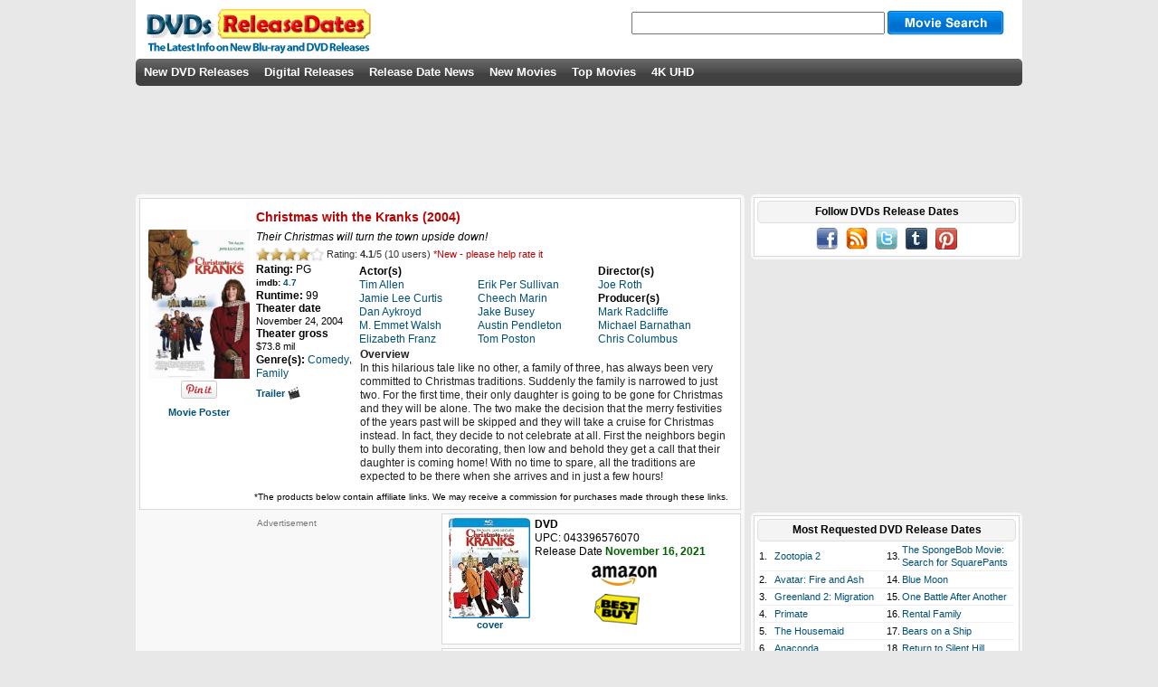

--- FILE ---
content_type: text/html; charset=UTF-8
request_url: https://www.dvdsreleasedates.com/movies/498/Christmas-with-the-Kranks-(2004).html
body_size: 6575
content:
<!DOCTYPE html>
<html lang='en' prefix='og: http://ogp.me/ns# fb: http://www.facebook.com/2008/fbml/'>
<head>
<meta charset='utf-8'>
<script src="https://cmp.uniconsent.com/v2/stub.min.js"></script>
<script async src='https://cmp.uniconsent.com/v2/8a3edee636/cmp.js'></script>
<script type="text/javascript">
window.googletag = window.googletag || {};
window.googletag.cmd = window.googletag.cmd || [];
window.googletag.cmd.push(function () {
    window.googletag.pubads().enableAsyncRendering();
    window.googletag.pubads().disableInitialLoad();
});
(adsbygoogle = window.adsbygoogle || []).pauseAdRequests = 1;
</script>
<script>
__tcfapi("addEventListener", 2, function(tcData, success) {
    if (success && tcData.unicLoad  === true) {
        if(!window._initAds) {
            window._initAds = true;
            
			var script = document.createElement('script');
            script.async = true;
            script.src = '//dsh7ky7308k4b.cloudfront.net/publishers/dvdsreleasedatescom_new.min.js';
            document.head.appendChild(script);

             var script = document.createElement("script");
             script.async = true;
             script.src = "https://pagead2.googlesyndication.com/pagead/js/adsbygoogle.js";
             document.head.appendChild(script);
	     
            var script = document.createElement('script');
            script.async = true;
            script.src = '//btloader.com/tag?o=5184339635601408&upapi=true';
            document.head.appendChild(script);	     	
        }
    }
});
</script>
<title>Christmas with the Kranks DVD Release Date November 8, 2005</title>
<meta name="description" content="Get Christmas with the Kranks DVD and Blu-ray release date, trailer, movie poster and movie stats. In this hilarious tale like no other, a family of three, has always been very committed to Christmas traditions. Suddenly the family is narrowed to just two. For..."/>
<meta property="description" content="Get Christmas with the Kranks DVD and Blu-ray release date, trailer, movie poster and movie stats. In this hilarious tale like no other, a family of three, has always been very committed to Christmas traditions. Suddenly the family is narrowed to just two. For..."/>
<script src='//ajax.googleapis.com/ajax/libs/jquery/3.1.1/jquery.min.js'></script>
<meta property="og:title" content="Christmas with the Kranks DVD Release Date November 8, 2005" />
<meta property="og:description" content="Get Christmas with the Kranks DVD and Blu-ray release date, trailer, movie poster and movie stats. In this hilarious tale like no other, a family of three, has always been very committed to Christmas traditions. Suddenly the family is narrowed to just two. For..." />
<meta property="og:site_name" content="DVDs Release Dates"/>
<meta property="og:locale" content="en_US"/>
<meta property='og:image' content='https://www.dvdsreleasedates.com/posters/300/C/Christmas-with-the-Kranks.jpg'/>
<meta property='og:type' content='movie' />
<link rel="image_src" href="https://www.dvdsreleasedates.com/posters/300/C/Christmas-with-the-Kranks.jpg" />
<meta property="fb:admins" content="100002289297271"/>
<meta property="fb:app_id" content="223113774368360"/>
<meta property="fb:pages"  content="216785925005624"/>
<link rel="stylesheet" type="text/css" href="https://www.dvdsreleasedates.com/styles/style.min.css" />
<script src="https://www.dvdsreleasedates.com/js/script.min.js"></script>
<link rel="apple-touch-icon" href="https://www.dvdsreleasedates.com/images/touch-icon-iphone.png" />
<link rel="apple-touch-icon" sizes="72x72" href="https://www.dvdsreleasedates.com/images/touch-icon-ipad.png" />
<link rel="apple-touch-icon" sizes="144x144" href="https://www.dvdsreleasedates.com/images/touch-icon-iphone4.png" />
<link rel="apple-touch-icon" sizes="120x120" href="https://www.dvdsreleasedates.com/images/apple-touch-icon-120x120.png" />
<link rel="apple-touch-icon" sizes="114x114" href="https://www.dvdsreleasedates.com/images/apple-touch-icon-114x114.png" />
<link rel='canonical' href='https://www.dvdsreleasedates.com/movies/498/Christmas-with-the-Kranks-(2004).html'/>
<meta property="og:url" content="https://www.dvdsreleasedates.com/movies/498/Christmas-with-the-Kranks-(2004).html"/>
<link rel='alternate' type='application/rss+xml' title='DVDs Release Dates RSS' href='https://feeds.feedburner.com/DVDsReleaseDates' />
<link rel='shortcut icon' href='https://www.dvdsreleasedates.com/favicon.ico' />
</head>
<body onload="setwatchlist();">
<div id='container'><div id='bodydiv'><div id='headerdiv'></div>
<div id='logo'><a href="/"><img class="sprite dvdsreleasedates" src="https://www.dvdsreleasedates.com/images/cleardot.gif" alt="new dvd releases" /></a></div><div id="search"><form action="/search/" name="search" method="post"><input class="searchimp" type="text" name="searchStr" maxlength="50" autocomplete="off" onkeydown="keyboardNav(event)" onkeyup="liveSearch(event, this.value)" />&nbsp;<input class='sprite searchbutton mid' id='subButton'  type='submit' value=''/><div id='livesearch'></div></form></div><div id='menu_bar'><ul>
<li><a  href='/'>New DVD Releases</a></li><li><a  href='/digital-releases/'>Digital Releases</a></li><li><a  href='/dvd-release-news/'>Release Date News</a></li><li><a  href='/new-movies-2026/#04'>New Movies</a></li><li><a  href='/top-movies/'>Top Movies</a></li><li><a  href='/4k-uhd-blu-rays/'>4K UHD</a></li></ul></div>
<div id='field'><div style="padding:15px 0 15px 0;width:728px;height:90px;text-align:center;"></div><div id="ad-header" style="position:absolute;top:110px;"><div style='margin: auto;' id='div-gpt-ad-dvdsreleasedatescom41698'></div></div><div id='leftcolumn'><div class='fieldtable-light' itemscope itemtype='https://schema.org/Movie'>
<div><table class='movietable' style='border-spacing:3px;'><tr><td class='center'><a href='https://www.dvdsreleasedates.com/movies/498/Christmas-with-the-Kranks-(2004).html' itemprop='url'><img itemprop='image' class='movieimg' style='margin-top:25px;' src='/posters/300/C/Christmas-with-the-Kranks.jpg' alt='Christmas with the Kranks (2004) DVD Release Date'/></a><a id='pinit' target='_blank' href='//pinterest.com/pin/create/button/?url=https%3A%2F%2Fwww.dvdsreleasedates.com%2Fmovies%2F498%2FChristmas-with-the-Kranks-%282004%29.html&amp;media=https%3A%2F%2Fwww.dvdsreleasedates.com%2Fposters%2F300%2FC%2FChristmas-with-the-Kranks.jpg&amp;description=Christmas+with+the+Kranks'><img src='//assets.pinterest.com/images/pidgets/pin_it_button.png' alt='' /></a><br/><div class='smallspace'>&nbsp;</div><a class='mediumboldtext' href='https://www.dvdsreleasedates.com/posters/800/C/Christmas-with-the-Kranks-movie-poster.jpg' data-lightbox='potrait' title='Christmas with the Kranks'>Movie Poster</a></td><td style='width:100%;'><table style='border-spacing:2px;width:100%;'><tr><td colspan='2'><h1 class='future'><span style='display:block;width:350px;'><span itemprop='name'>Christmas with the Kranks</span> (2004) </span></h1><span class='tagline black'>Their Christmas will turn the town upside down!</span></td></tr><tr><td colspan ='2' style='text-align:left;'><ul class='unit-rating vam'><li class="current-rating" id="current-rating" style="width:61.5px;"></li><li><a title='1 out of 5.' class='r1-unit' onclick='voteSelect(498,1)' rel='nofollow'>1</a></li><li><a title='2 out of 5.' class='r2-unit' onclick='voteSelect(498,2)' rel='nofollow'>2</a></li><li><a title='3 out of 5.' class='r3-unit' onclick='voteSelect(498,3)' rel='nofollow'>3</a></li><li><a title='4 out of 5.' class='r4-unit' onclick='voteSelect(498,4)' rel='nofollow'>4</a></li><li><a title='5 out of 5.' class='r5-unit' onclick='voteSelect(498,5)' rel='nofollow'>5</a></li></ul><div id="vote"><span class="voted" itemtype="https://schema.org/AggregateRating" itemscope="" itemprop="aggregateRating"><meta itemprop="worstRating" content = "0" />&nbsp;Rating: <span class="bold" itemprop="ratingValue">4.1</span>/<span itemprop="bestRating">5</span>&nbsp;(<span itemprop="ratingCount">10 </span> users)</span>&nbsp;<span class="votemsg future">*New - please help rate it</span></div></td></tr><tr><td style='width:110px;'><span class='medlargeboldtext'>Rating: </span><span class='medlargetext'  itemprop='contentRating'>PG</span><br/><span class='imdblink vam'>imdb: <a href='http://www.imdb.com/title/tt0388419/' target='_blank' rel='nofollow' itemprop='sameAs'>4.7</a></span><br/><span class='medlargeboldtext'>Runtime: </span><span class='medlargetext'>99</span><br/><span class='medlargeboldtext'>Theater date<br/></span><span class='mediumtext'><span itemprop='datePublished' content='2004-11-24'>November 24, 2004</span></span><br/><span class='medlargeboldtext'>Theater gross</span><br/><span class='mediumtext'>$73.8 mil</span><br/><span class='medlargeboldtext vam'>Genre(s): </span><a class='vam medlargetext' href='/genre/comedy-movies'><span itemprop='genre'>Comedy</span></a>, <a class='vam medlargetext' href='/genre/family-movies'><span itemprop='genre'>Family</span></a><br/><div class='smallspace'>&nbsp;</div><a class='mediumboldtext' target='_blank' href='https://www.youtube.com/watch?v=jiPMySZo0Sc' rel='nofollow'>Trailer <img src='https://www.dvdsreleasedates.com/images/movie.jpg' alt='trailer'/></a></td><td><table class="roles"><tr><td>
<span class='medlargeboldtext'>Actor(s)</span><br/>
<span class='medlargetext' itemprop='actor' itemscope itemtype='https://schema.org/Person'><a href='/people/12276/Tim-Allen' itemprop='url'><span itemprop='name'>Tim Allen</span></a></span><br/>
<span class='medlargetext' itemprop='actor' itemscope itemtype='https://schema.org/Person'><a href='/people/14361/Jamie-Lee-Curtis' itemprop='url'><span itemprop='name'>Jamie Lee Curtis</span></a></span><br/>
<span class='medlargetext' itemprop='actor' itemscope itemtype='https://schema.org/Person'><a href='/people/15941/Dan-Aykroyd' itemprop='url'><span itemprop='name'>Dan Aykroyd</span></a></span><br/>
<span class='medlargetext' itemprop='actor' itemscope itemtype='https://schema.org/Person'><a href='/people/17020/M.-Emmet-Walsh' itemprop='url'><span itemprop='name'>M. Emmet Walsh</span></a></span><br/>
<span class='medlargetext' itemprop='actor' itemscope itemtype='https://schema.org/Person'><a href='/people/43323/Elizabeth-Franz' itemprop='url'><span itemprop='name'>Elizabeth Franz</span></a></span><br/>
</td><td><br/><span class='medlargetext' itemprop='actor' itemscope itemtype='https://schema.org/Person'><a href='/people/19358/Erik-Per-Sullivan' itemprop='url'><span itemprop='name'>Erik Per Sullivan</span></a></span><br/>
<span class='medlargetext' itemprop='actor' itemscope itemtype='https://schema.org/Person'><a href='/people/12879/Cheech-Marin' itemprop='url'><span itemprop='name'>Cheech Marin</span></a></span><br/>
<span class='medlargetext' itemprop='actor' itemscope itemtype='https://schema.org/Person'><a href='/people/17064/Jake-Busey' itemprop='url'><span itemprop='name'>Jake Busey</span></a></span><br/>
<span class='medlargetext' itemprop='actor' itemscope itemtype='https://schema.org/Person'><a href='/people/20684/Austin-Pendleton' itemprop='url'><span itemprop='name'>Austin Pendleton</span></a></span><br/>
<span class='medlargetext' itemprop='actor' itemscope itemtype='https://schema.org/Person'><a href='/people/37117/Tom-Poston' itemprop='url'><span itemprop='name'>Tom Poston</span></a></span><br/>
</td><td><span class='medlargeboldtext'>Director(s)</span><br/>
<span class='medlargetext' itemprop='director' itemscope itemtype='https://schema.org/Person'><a href='/people/12224/Joe-Roth' itemprop='url'><span itemprop='name'>Joe Roth</span></a></span><br/>
<span class='medlargeboldtext'>Producer(s)</span><br/>
<span class='medlargetext' itemprop='producer' itemscope itemtype='https://schema.org/Person'><a href='/people/15735/Mark-Radcliffe' itemprop='url'><span itemprop='name'>Mark Radcliffe</span></a></span><br/>
<span class='medlargetext' itemprop='producer' itemscope itemtype='https://schema.org/Person'><a href='/people/15736/Michael-Barnathan' itemprop='url'><span itemprop='name'>Michael Barnathan</span></a></span><br/>
<span class='medlargetext' itemprop='producer' itemscope itemtype='https://schema.org/Person'><a href='/people/12515/Chris-Columbus' itemprop='url'><span itemprop='name'>Chris Columbus</span></a></span><br/>
</td></tr></table><div class='overview'><span class='medlargeboldtext'>Overview</span><br/><span itemprop='description'>In this hilarious tale like no other, a family of three, has always been very committed to Christmas traditions. Suddenly the family is narrowed to just two. For the first time, their only daughter is going to be gone for Christmas and they will be alone. The two make the decision that the merry festivities of the years past will be skipped and they will take a cruise for Christmas instead. In fact, they decide to not celebrate at all. First the neighbors begin to bully them into decorating, then low and behold they get a call that their daughter is coming home! With no time to spare, all the traditions are expected to be there when she arrives and in just a few hours!</span></div></td></tr></table></td></tr><tr><td></td><td style='font-size: 10px;'>*The products below contain affiliate links. We may receive a commission for purchases made through these links.</td></tr></table></div><div class='ad' id='ad-movie' style='float:left;padding:6px 19px 4px 15px;'>Advertisement<br/>
<!-- drd-movie-left -->
<ins class="adsbygoogle"
     style="display:inline-block;width:300px;height:250px"
     data-ad-client="ca-pub-7416452962118425"
     data-ad-slot="8039140324"></ins>
<script>
(adsbygoogle = window.adsbygoogle || []).push({});
</script></div><div class='disccell'><div class='disccellimg'><img class='w90' style='max-height:130px;' alt='' src='https://m.media-amazon.com/images/I/517bPxdzQyL._SL160_.jpg'/><br/><a class='bold' href='/covers/christmas-with-the-kranks-dvd-cover-70.jpg' data-lightbox='043396576070' title='Christmas With The Kranks (2004) - Bluray'>cover</a></div><div class='disccellinfo'><b>DVD</b><br/>UPC: 043396576070 <br/><span class='normal'> Release Date</span> <span class='past  bold'>November 16, 2021</span><br/><div class='smallbreak'></div><div class='divdiscvendor'><a href='https://www.amazon.com/dp/B09GXHNM7R?tag=dvdreleasedate-20&amp;linkCode=ogi&amp;th=1&amp;psc=1' target='_blank' rel='nofollow'><img src="https://www.dvdsreleasedates.com/images/amazon.jpg" alt=""/></a></div><br/><div class='divdiscvendor'><a href='https://api.bestbuy.com/click/-/35377955/pdp' target='_blank' rel='nofollow'>&nbsp;<img src="https://www.dvdsreleasedates.com/images/bestbuy.png" alt=""/></a></div><br/></div></div><div class='disccell'><div class='disccellimg'><img class='w90' style='max-height:130px;' alt='' src='https://m.media-amazon.com/images/I/51vPEL3IODL._SL160_.jpg'/></div><div class='disccellinfo'><b>DVD</b><br/>UPC: 043396048614 <br/><span class='normal'> Release Date</span> <span class='past  bold'>November 8, 2005</span><br/><div class='smallbreak'></div><div class='divdiscvendor'><a href='https://www.amazon.com/dp/B0007A0F4E?tag=dvdreleasedate-20&amp;linkCode=ogi&amp;th=1&amp;psc=1' target='_blank' rel='nofollow'><img src="https://www.dvdsreleasedates.com/images/amazon.jpg" alt=""/></a></div><br/><div class='divdiscvendor'><a href='https://api.bestbuy.com/click/-/6998485/pdp' target='_blank' rel='nofollow'>&nbsp;<img src="https://www.dvdsreleasedates.com/images/bestbuy.png" alt=""/></a></div><br/></div></div><div class='clear'></div></div><div class='smallspace'>&nbsp;</div><div class='fieldtable-light'><table class='fieldtable-inner' style='border-spacing:3px'><tr><td class='bold' style='font-size: 12px;padding:0px 2px 2px 2px;color:#c00000;' colspan='5'> Similar DVD Releases...</td></tr><tr>
<td class='dvdcell'><a href='/movies/386/Bowfinger-(1999).html'><img class='movieimg' alt='Bowfinger DVD Release Date' title='Bowfinger DVD Release Date' src='/posters/110/B/Bowfinger-1999.jpg'/></a><br/><a style='color:#000;' href='/movies/386/Bowfinger-(1999).html'>Bowfinger</a><br/><table class='celldiscs'><tr><td class='imdblink left'>imdb: <a href='http://www.imdb.com/title/tt0131325/' target='_blank' rel='nofollow'>6.4</a></td><td class='imdblink right'>PG-13&nbsp;&nbsp;</td></tr></table></td>
<td class='dvdcell'><a href='/movies/1637/Never-Been-Kissed-(1999).html'><img class='movieimg' alt='Never Been Kissed DVD Release Date' title='Never Been Kissed DVD Release Date' src='/posters/110/N/Never-Been-Kissed-1999.jpg'/></a><br/><a style='color:#000;' href='/movies/1637/Never-Been-Kissed-(1999).html'>Never Been Kissed</a><br/><table class='celldiscs'><tr><td class='imdblink left'>imdb: <a href='http://www.imdb.com/title/tt0151738/' target='_blank' rel='nofollow'>6.0</a></td><td class='imdblink right'>PG-13&nbsp;&nbsp;</td></tr></table></td>
<td class='dvdcell'><a href='/movies/2501/The-Indian-in-the-Cupboard-(1995).html'><img class='movieimg' alt='The Indian in the Cupboard DVD Release Date' title='The Indian in the Cupboard DVD Release Date' src='/images/movies/T/The-Indian-in-the-Cupboard-1995.jpg'/></a><br/><a style='color:#000;' href='/movies/2501/The-Indian-in-the-Cupboard-(1995).html'>The Indian in the Cupboard</a><br/><table class='celldiscs'><tr><td class='imdblink left'>imdb: <a href='http://www.imdb.com/title/tt0113419/' target='_blank' rel='nofollow'>5.7</a></td><td class='imdblink right'>PG&nbsp;&nbsp;</td></tr></table></td>
<td class='dvdcell'><a href='/movies/3245/Vice-Versa-(1988).html'><img class='movieimg' alt='Vice Versa DVD Release Date' title='Vice Versa DVD Release Date' src='/images/movies/V/Vice-Versa-1988.jpg'/></a><br/><a style='color:#000;' href='/movies/3245/Vice-Versa-(1988).html'>Vice Versa</a><br/><table class='celldiscs'><tr><td class='imdblink left'>imdb: <a href='http://www.imdb.com/title/tt0096380/' target='_blank' rel='nofollow'>5.5</a></td><td class='imdblink right'>PG&nbsp;&nbsp;</td></tr></table></td>
<td class='dvdcell'><a href='/movies/9031/blackkklansman'><img class='movieimg' alt='BlacKkKlansman DVD Release Date' title='BlacKkKlansman DVD Release Date' src='/posters/110/B/BlacKkKlansman-2018.jpg'/></a><br/><a style='color:#000;' href='/movies/9031/blackkklansman'>BlacKkKlansman</a><br/><table class='celldiscs'><tr><td class='imdblink left'>imdb: <a href='http://www.imdb.com/title/tt7349662/' target='_blank' rel='nofollow'>7.8</a></td><td class='imdblink right'>R&nbsp;&nbsp;</td></tr></table></td>
</tr>
</table></div><div class='smallspace'>&nbsp;</div></div><div id='rightcolumn'><div class='outer-popular'><div class='inner-popular'><div class='round-header'><h3>Follow DVDs Release Dates</h3></div><div id='social' class='center'><a href='https://www.facebook.com/DVDsReleaseDates' target='_blank' rel='nofollow'><img class='sprite facebook' alt='' src='https://www.dvdsreleasedates.com/images/cleardot.gif'/></a>&nbsp;&nbsp;&nbsp;<a href='https://feeds.feedburner.com/DVDsReleaseDates' target='_blank' rel='nofollow'><img class='sprite rss' alt='' src='https://www.dvdsreleasedates.com/images/cleardot.gif'/></a>&nbsp;&nbsp;&nbsp;<a href='https://twitter.com/dvdsreleasedate' target='_blank' rel='nofollow'><img class='sprite twitter' alt='' src='https://www.dvdsreleasedates.com/images/cleardot.gif'/></a>&nbsp;&nbsp;&nbsp;<a href='https://dvdsreleasedates.tumblr.com/' target='_blank' rel='nofollow'><img class='sprite tumblr' alt='' src='https://www.dvdsreleasedates.com/images/cleardot.gif'/></a>&nbsp;&nbsp;&nbsp;<a href='https://www.pinterest.com/dvdsreleasedates/' target='_blank' rel='nofollow'><img class='sprite pinterest' alt='' src='https://www.dvdsreleasedates.com/images/cleardot.gif'/></a></div></div></div><div id='ad-sidebar' class='center' style='padding:15px 0px;'><div id='div-gpt-ad-dvdsreleasedatescom41782' style='height: 250px; width: 300px;'></div></div><div class='outer-popular'><div class='inner-popular'><div class='round-header'><h3>Most Requested DVD Release Dates</h3></div><div id='requested'><table><tr><td>1.</td><td class='w50'><a href='/movies/11987/zootopia-2'>Zootopia 2</a></td><td>13.</td><td class='w50'><a href='/movies/12202/the-spongebob-movie-search-for-squarepants'>The SpongeBob Movie: Search for SquarePants</a></td></tr><tr><td colspan='4' class='popular-separator'></td></tr><tr><td>2.</td><td class='w50'><a href='/movies/5887/Avatar-Fire-and-Ash-2025.html'>Avatar: Fire and Ash</a></td><td>14.</td><td class='w50'><a href='/movies/12619/blue-moon'>Blue Moon</a></td></tr><tr><td colspan='4' class='popular-separator'></td></tr><tr><td>3.</td><td class='w50'><a href='/movies/12314/greenland-2-migration'>Greenland 2: Migration</a></td><td>15.</td><td class='w50'><a href='/movies/11891/one-battle-after-another'>One Battle After Another</a></td></tr><tr><td colspan='4' class='popular-separator'></td></tr><tr><td>4.</td><td class='w50'><a href='/movies/12667/primate'>Primate</a></td><td>16.</td><td class='w50'><a href='/movies/12618/rental-family'>Rental Family</a></td></tr><tr><td colspan='4' class='popular-separator'></td></tr><tr><td>5.</td><td class='w50'><a href='/movies/12377/the-housemaid'>The Housemaid</a></td><td>17.</td><td class='w50'><a href='/movies/12675/bears-on-a-ship'>Bears on a Ship</a></td></tr><tr><td colspan='4' class='popular-separator'></td></tr><tr><td>6.</td><td class='w50'><a href='/movies/12310/anaconda'>Anaconda</a></td><td>18.</td><td class='w50'><a href='/movies/12591/return-to-silent-hill'>Return to Silent Hill</a></td></tr><tr><td colspan='4' class='popular-separator'></td></tr><tr><td>7.</td><td class='w50'><a href='/movies/12416/28-years-later-the-bone-temple'>28 Years Later: The Bone Temple</a></td><td>19.</td><td class='w50'><a href='/movies/12151/the-running-man'>The Running Man</a></td></tr><tr><td colspan='4' class='popular-separator'></td></tr><tr><td>8.</td><td class='w50'><a href='/movies/12152/marty-supreme'>Marty Supreme</a></td><td>20.</td><td class='w50'><a href='/movies/12677/merrily-we-roll-along'>Merrily We Roll Along</a></td></tr><tr><td colspan='4' class='popular-separator'></td></tr><tr><td>9.</td><td class='w50'><a href='/movies/12636/david'>David</a></td><td>21.</td><td class='w50'><a href='/movies/12148/wicked-for-good'>Wicked: For Good</a></td></tr><tr><td colspan='4' class='popular-separator'></td></tr><tr><td>10.</td><td class='w50'><a href='/movies/12626/hamnet'>Hamnet</a></td><td>22.</td><td class='w50'><a href='/movies/12630/dust-bunny'>Dust Bunny</a></td></tr><tr><td colspan='4' class='popular-separator'></td></tr><tr><td>11.</td><td class='w50'><a href='/movies/12012/mercy'>Mercy</a></td><td>23.</td><td class='w50'><a href='/movies/12545/song-sung-blue'>Song Sung Blue</a></td></tr><tr><td colspan='4' class='popular-separator'></td></tr><tr><td>12.</td><td class='w50'><a href='/movies/12150/predator-badlands'>Predator: Badlands</a></td><td>24.</td><td class='w50'><a href='/movies/12317/is-this-thing-on?'>Is This Thing On?</a></td></tr></table></div>
</div></div><div class='outer-popular'><div class='inner-popular'><div class='round-header'><h3>DVDs by Genre</h3></div><div class='genrelist'><table><tr><td class='w33'><a href='/genre/action-movies'>Action</a></td><td class='w33'><a href='/genre/family-movies'>Family</a></td><td class='w33'><a href='/genre/romantic-comedy-movies'>Romantic Comedy</a></td></tr><tr><td colspan='3' class='popular-separator'></td></tr><tr><td class='w33'><a href='/genre/adventure-movies'>Adventure</a></td><td class='w33'><a href='/genre/fantasy-movies'>Fantasy</a></td><td class='w33'><a href='/genre/science-fiction-movies'>Science Fiction</a></td></tr><tr><td colspan='3' class='popular-separator'></td></tr><tr><td class='w33'><a href='/genre/animation-movies'>Animation</a></td><td class='w33'><a href='/genre/history-movies'>History</a></td><td class='w33'><a href='/genre/thriller-movies'>Thriller</a></td></tr><tr><td colspan='3' class='popular-separator'></td></tr><tr><td class='w33'><a href='/genre/comedy-movies'>Comedy</a></td><td class='w33'><a href='/genre/horror-movies'>Horror</a></td><td class='w33'><a href='/genre/war-movies'>War</a></td></tr><tr><td colspan='3' class='popular-separator'></td></tr><tr><td class='w33'><a href='/genre/crime-movies'>Crime</a></td><td class='w33'><a href='/genre/music-movies'>Music</a></td><td class='w33'><a href='/genre/western-movies'>Western</a></td></tr><tr><td colspan='3' class='popular-separator'></td></tr><tr><td class='w33'><a href='/genre/documentary-movies'>Documentary</a></td><td class='w33'><a href='/genre/mystery-movies'>Mystery</a></td><td class='w33'></td></tr><tr><td colspan='3' class='popular-separator'></td></tr><tr><td class='w33'><a href='/genre/drama-movies'>Drama</a></td><td class='w33'><a href='/genre/romance-movies'>Romance</a></td><td class='w33'></td></tr><tr><td colspan='3' class='popular-separator'></td></tr></table></div>
<div class='round-header'><h3>New Movies by Year</h3></div><div class='genrelist'><table><tr>  <td class='w20 center'><a href='/new-movies-2026/'>2026</a></td><td class='w20 center'><a href='/new-movies-2027/'>2027</a></td><td class='w20 center'><a href='/new-movies-2028/'>2028</a></td><td class='w20 center'><a href='/new-movies-2029/'>2029</a></td><td class='w20 center'><a href='/new-movies-2030/'>2030</a></td></tr></table></div></div></div>
<div id="sticky-anchor"></div><div id="sticky" style="padding:5px 0px;width:300px;height:250px;"><div id='div-gpt-ad-1473932922272-0' style='height: 250px; width: 300px;'></div></div></div><div style='clear:both;'></div><div id="ad-footer" style="padding:15px 0 15px 0;text-align:center;"><div id='div-gpt-ad-dvdsreleasedatescom41783'></div></div></div></div></div><div id='footer'><div id='footermargin'><div id='tmdb'><br/><a href='/disclaimer/'>Disclaimer</a> | <a href='/privacy-policy/'>Privacy Policy</a> | Copyright (c) 2026 www.dvdsreleasedates.com<script>
(function waitGEO() {
    var readyGEO;
    if (window['UnicI'] && window['UnicI'].geo && window['UnicI'].geo !== '-' ) {
        readyGEO = true;
        console.log(window['UnicI'].geo);
        if (window['UnicI'].geo === 'EU') {
            if(document.getElementById("unic-gdpr")) {
              document.getElementById("unic-gdpr").style.display = 'inline';
            }
        }
        if (window['UnicI'].geo === 'CA') {
            if(document.getElementById("unic-ccpa")) {
              document.getElementById("unic-ccpa").style.display = 'inline';
            }
        }
    }
    if (!readyGEO) {
        setTimeout(waitGEO, 200);
    }
})();
</script>
<a id='unic-gdpr' onclick='__tcfapi("openunic");return false;' style='display:none;cursor:pointer;'>Change Ad Consent</a>
<a id='unic-ccpa' onclick="window.__uspapi('openunic')" style='display:none;cursor:pointer;'>Do not sell my data</a>
</div></div></body>
</html>
<!-- DC 15:04-->

--- FILE ---
content_type: text/html; charset=utf-8
request_url: https://www.google.com/recaptcha/api2/aframe
body_size: 268
content:
<!DOCTYPE HTML><html><head><meta http-equiv="content-type" content="text/html; charset=UTF-8"></head><body><script nonce="KH3MUMjcP-rJcKWJ9jjpdA">/** Anti-fraud and anti-abuse applications only. See google.com/recaptcha */ try{var clients={'sodar':'https://pagead2.googlesyndication.com/pagead/sodar?'};window.addEventListener("message",function(a){try{if(a.source===window.parent){var b=JSON.parse(a.data);var c=clients[b['id']];if(c){var d=document.createElement('img');d.src=c+b['params']+'&rc='+(localStorage.getItem("rc::a")?sessionStorage.getItem("rc::b"):"");window.document.body.appendChild(d);sessionStorage.setItem("rc::e",parseInt(sessionStorage.getItem("rc::e")||0)+1);localStorage.setItem("rc::h",'1769526273603');}}}catch(b){}});window.parent.postMessage("_grecaptcha_ready", "*");}catch(b){}</script></body></html>

--- FILE ---
content_type: text/html; charset=UTF-8
request_url: https://america-ad.360yield.com/user_sync?rt=html&gdpr=0&gdpr_consent=&us_privacy=1---&gpp=DBAA&gpp_sid=-1&r=https%3A%2F%2Fpbs-us-east.ay.delivery%2Fsetuid%3Fbidder%3Dimprovedigital%26gdpr%3D0%26gdpr_consent%3D%26gpp%3DDBAA%26gpp_sid%3D-1%26f%3Db%26uid%3D%7BPUB_USER_ID%7D
body_size: 241
content:
    <img id="sync_improvedigital_tp_1769526279"
        style="border: none; overflow: hidden; margin: 0; padding: 0; width: 0; height: 0;"
        src="https://pbs-us-east.ay.delivery/setuid?bidder=improvedigital&gdpr=0&gdpr_consent=&gpp=DBAA&gpp_sid=-1&f=b&uid=20b4a736-294a-45b7-9eeb-6d65b7b8ea0c">
    </img>


--- FILE ---
content_type: text/plain
request_url: https://rtb.openx.net/openrtbb/prebidjs
body_size: -86
content:
{"id":"4365cd1d-b43e-4c49-8f7e-67fc5adcdb88","nbr":0}